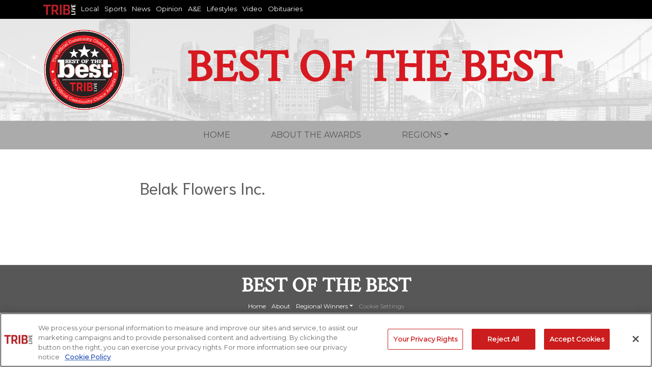

--- FILE ---
content_type: application/javascript; charset=utf-8
request_url: https://fundingchoicesmessages.google.com/f/AGSKWxVifHcOcb_ZaC0abYycbT0WdU-Pd5BSySAnLcsz4CZCAZUO-lb5TVDXwGAZajpRA-Nh8f-dPzEs5RUwPzwO-hqEdHuf47Kwvck67ly2xV2-7aDH_MuegX7W6rVq8qdYTxgx6HdxSQ==?fccs=W251bGwsbnVsbCxudWxsLG51bGwsbnVsbCxudWxsLFsxNzY0NDA2NzY0LDEwODAwMDAwMF0sbnVsbCxudWxsLG51bGwsW251bGwsWzcsOSw2XSxudWxsLDIsbnVsbCwiZW4iLG51bGwsbnVsbCxudWxsLG51bGwsbnVsbCwxXSwiaHR0cHM6Ly9iZXN0b2Z0aGViZXN0LnRyaWJsaXZlLmNvbS9idXNpbmVzcy9iZWxhay1mbG93ZXJzLWluYy8iLG51bGwsW1s4LCJZdVB6VnV4NXhuYyJdLFs5LCJlbi1VUyJdLFsxOSwiMiJdLFsxNywiWzBdIl0sWzI0LCIiXSxbMjksImZhbHNlIl1dXQ
body_size: 209
content:
if (typeof __googlefc.fcKernelManager.run === 'function') {"use strict";this.default_ContributorServingResponseClientJs=this.default_ContributorServingResponseClientJs||{};(function(_){var window=this;
try{
var gp=function(a){this.A=_.t(a)};_.u(gp,_.J);var hp=function(a){this.A=_.t(a)};_.u(hp,_.J);hp.prototype.getWhitelistStatus=function(){return _.F(this,2)};var ip=function(a){this.A=_.t(a)};_.u(ip,_.J);var jp=_.Yc(ip),kp=function(a,b,c){this.B=a;this.j=_.A(b,gp,1);this.l=_.A(b,_.Hk,3);this.F=_.A(b,hp,4);a=this.B.location.hostname;this.D=_.Gg(this.j,2)&&_.O(this.j,2)!==""?_.O(this.j,2):a;a=new _.Qg(_.Ik(this.l));this.C=new _.ch(_.q.document,this.D,a);this.console=null;this.o=new _.cp(this.B,c,a)};
kp.prototype.run=function(){if(_.O(this.j,3)){var a=this.C,b=_.O(this.j,3),c=_.eh(a),d=new _.Wg;b=_.jg(d,1,b);c=_.D(c,1,b);_.ih(a,c)}else _.fh(this.C,"FCNEC");_.ep(this.o,_.A(this.l,_.Ae,1),this.l.getDefaultConsentRevocationText(),this.l.getDefaultConsentRevocationCloseText(),this.l.getDefaultConsentRevocationAttestationText(),this.D);_.fp(this.o,_.F(this.F,1),this.F.getWhitelistStatus());var e;a=(e=this.B.googlefc)==null?void 0:e.__executeManualDeployment;a!==void 0&&typeof a==="function"&&_.Jo(this.o.G,
"manualDeploymentApi")};var lp=function(){};lp.prototype.run=function(a,b,c){var d;return _.v(function(e){d=jp(b);(new kp(a,d,c)).run();return e.return({})})};_.Lk(7,new lp);
}catch(e){_._DumpException(e)}
}).call(this,this.default_ContributorServingResponseClientJs);
// Google Inc.

//# sourceURL=/_/mss/boq-content-ads-contributor/_/js/k=boq-content-ads-contributor.ContributorServingResponseClientJs.en_US.YuPzVux5xnc.es5.O/d=1/exm=ad_blocking_detection_executable,kernel_loader,loader_js_executable,web_iab_tcf_v2_signal_executable/ed=1/rs=AJlcJMzXRkGhK1SzoL5mPHKF3E2p3YVyJA/m=cookie_refresh_executable
__googlefc.fcKernelManager.run('\x5b\x5b\x5b7,\x22\x5b\x5bnull,\\\x22triblive.com\\\x22,\\\x22AKsRol-4KqwF4hSBTaJX3_s-bByRTly4A22ih6vkQFDe_ky6g9kCXUInqGEOzub05Z-J8kn8-ZYcOoNXo5vfyjAQ9Mcnsv3fXsZoUCwLK70AsGkUvfHxkqROXhzXKU6xDXU9ffI53OoGp0_q8NUTu2B0lvXclkhx5w\\\\u003d\\\\u003d\\\x22\x5d,null,\x5b\x5bnull,null,null,\\\x22https:\/\/fundingchoicesmessages.google.com\/f\/AGSKWxXn9vYAA7VsYNLzWdjgq7PjUQAlpArk55IxUGbWTEaKMbItM_M2Dh_Bx0ykEqpp7mAnUtjv_O_2gPMlo-ccpTlMBSy_hOvTLdQRrojqnyB23ysQi-xi98Yd6Fbtqk95SLDfti0C3w\\\\u003d\\\\u003d\\\x22\x5d,null,null,\x5bnull,null,null,\\\x22https:\/\/fundingchoicesmessages.google.com\/el\/AGSKWxV-p1BPJxLdqS3wy0fxjqtcBXcFbps_rqjEPehl_tg9PTPyFDvseUy3kHA_qtfYiO0AF9eBRsLZJqWk51oZGudZdPvbSPVYybGhcb4TGBkR7pvaWgqULOLcOAXw-IG4Us0LxbGZZQ\\\\u003d\\\\u003d\\\x22\x5d,null,\x5bnull,\x5b7,9,6\x5d,null,2,null,\\\x22en\\\x22,null,null,null,null,null,1\x5d,null,\\\x22Privacy and cookie settings\\\x22,\\\x22Close\\\x22,null,null,null,\\\x22Managed by Google. Complies with IAB TCF. CMP ID: 300\\\x22\x5d,\x5b3,1\x5d\x5d\x22\x5d\x5d,\x5bnull,null,null,\x22https:\/\/fundingchoicesmessages.google.com\/f\/AGSKWxVp5T7PbEAu8Clrtsmcjlg6NJmULDm7Lv3yzZy5zC1QuRbEaVBanzPBKbUEzsoYWmlpaeVhZ7Wa9h_XT_TZPde2EGJIaJf6Rf-s5iVI4XPW11V6iMSaSfwzWqkHnQwNhBXplQOqfA\\u003d\\u003d\x22\x5d\x5d');}

--- FILE ---
content_type: application/javascript; charset=utf-8
request_url: https://fundingchoicesmessages.google.com/f/AGSKWxXkeLMl6N7BrUKy8K8HyYNaacMXM2f4BLaCrsR8le1jm4cXTIYae11LcNg2sBuhbzM2rmbos7cwtgqDsK6uxQRXBG277eZejJp98BIWyge3CHNn2mMpzZAo2fKUY-MWSzkVqnkR03sZnf2BckGr01jB12i58tonm5RxdCAlrWM7xzSWe-ADV7ub1U3p/__footer_ad_/videoadv-_ads1.-us/ads/_ad640.
body_size: -1291
content:
window['740e0a53-c463-491f-8634-938ee2a879e9'] = true;